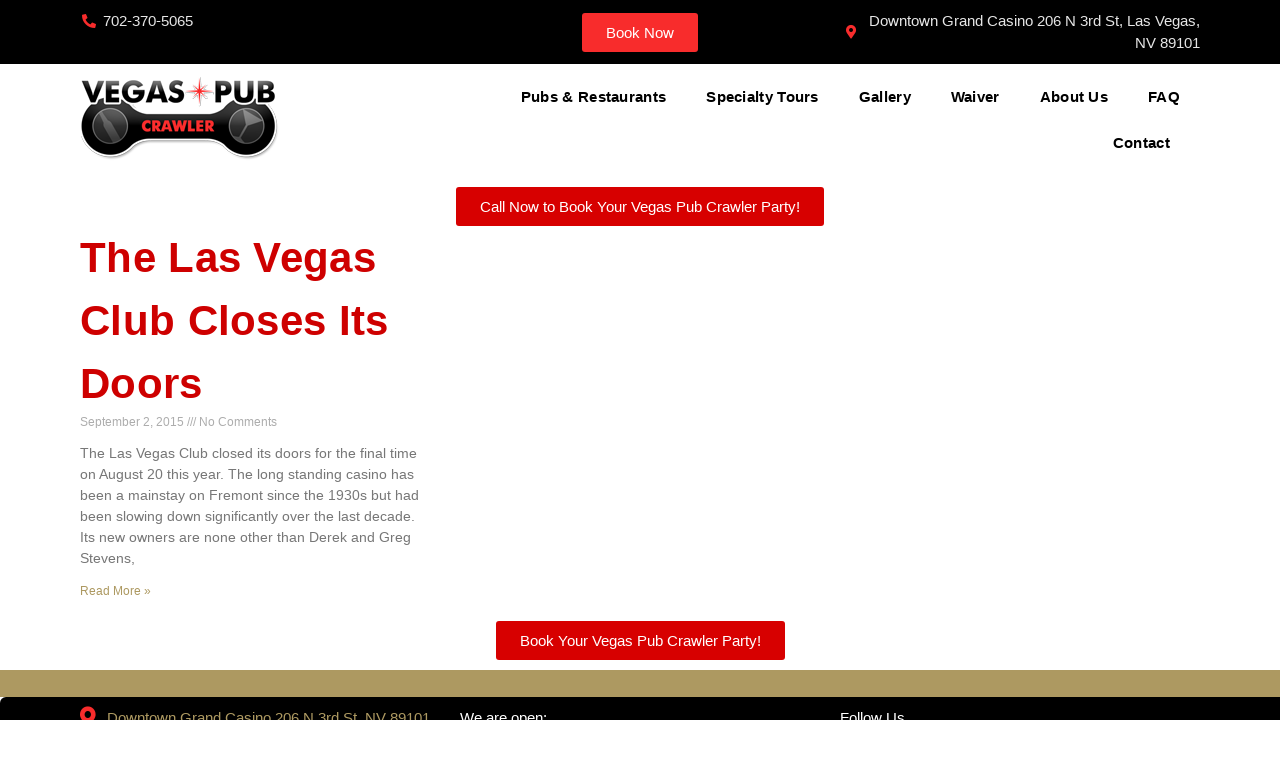

--- FILE ---
content_type: text/html; charset=UTF-8
request_url: https://vegaspubcrawler.com/tag/martinis/
body_size: 85994
content:
<!DOCTYPE html>
<html lang="en-US">
<head>
	<meta charset="UTF-8">
	<meta name="viewport" content="width=device-width,initial-scale=1,maximum-scale=1,user-scalable=no">
	<meta name='robots' content='noindex, follow' />
	<style>img:is([sizes="auto" i], [sizes^="auto," i]) { contain-intrinsic-size: 3000px 1500px }</style>
	
<!-- Google Tag Manager for WordPress by gtm4wp.com -->
<script data-cfasync="false" data-pagespeed-no-defer>
	var gtm4wp_datalayer_name = "dataLayer";
	var dataLayer = dataLayer || [];
</script>
<!-- End Google Tag Manager for WordPress by gtm4wp.com -->
	<!-- This site is optimized with the Yoast SEO plugin v25.4 - https://yoast.com/wordpress/plugins/seo/ -->
	<title>martinis Archives | Vegas Pub Crawler</title><link rel="stylesheet" href="https://vegaspubcrawler.com/wp-content/cache/min/1/99db2a6b7685223ff99c9e8f7c34df7b.css" media="all" data-minify="1" />
	<meta property="og:locale" content="en_US" />
	<meta property="og:type" content="article" />
	<meta property="og:title" content="martinis Archives | Vegas Pub Crawler" />
	<meta property="og:url" content="https://vegaspubcrawler.com/tag/martinis/" />
	<meta property="og:site_name" content="Vegas Pub Crawler" />
	<meta name="twitter:card" content="summary_large_image" />
	<script type="application/ld+json" class="yoast-schema-graph">{"@context":"https://schema.org","@graph":[{"@type":"CollectionPage","@id":"https://vegaspubcrawler.com/tag/martinis/","url":"https://vegaspubcrawler.com/tag/martinis/","name":"martinis Archives | Vegas Pub Crawler","isPartOf":{"@id":"https://www.vegaspubcrawler.com/#website"},"breadcrumb":{"@id":"https://vegaspubcrawler.com/tag/martinis/#breadcrumb"},"inLanguage":"en-US"},{"@type":"BreadcrumbList","@id":"https://vegaspubcrawler.com/tag/martinis/#breadcrumb","itemListElement":[{"@type":"ListItem","position":1,"name":"Home","item":"https://www.vegaspubcrawler.com/"},{"@type":"ListItem","position":2,"name":"martinis"}]},{"@type":"WebSite","@id":"https://www.vegaspubcrawler.com/#website","url":"https://www.vegaspubcrawler.com/","name":"Vegas Pub Crawler","description":"The Ultimate Downtown Las Vegas Pub Crawl!","publisher":{"@id":"https://www.vegaspubcrawler.com/#organization"},"potentialAction":[{"@type":"SearchAction","target":{"@type":"EntryPoint","urlTemplate":"https://www.vegaspubcrawler.com/?s={search_term_string}"},"query-input":{"@type":"PropertyValueSpecification","valueRequired":true,"valueName":"search_term_string"}}],"inLanguage":"en-US"},{"@type":"Organization","@id":"https://www.vegaspubcrawler.com/#organization","name":"Vegas Pub Crawler","url":"https://www.vegaspubcrawler.com/","logo":{"@type":"ImageObject","inLanguage":"en-US","@id":"https://www.vegaspubcrawler.com/#/schema/logo/image/","url":"https://vegaspubcrawler.com/wp-content/uploads/2016/07/small-200-glossy-trans.png","contentUrl":"https://vegaspubcrawler.com/wp-content/uploads/2016/07/small-200-glossy-trans.png","width":200,"height":88,"caption":"Vegas Pub Crawler"},"image":{"@id":"https://www.vegaspubcrawler.com/#/schema/logo/image/"},"sameAs":["https://www.facebook.com/VegasPubCrawler"]}]}</script>
	<!-- / Yoast SEO plugin. -->


<link rel='dns-prefetch' href='//bookeo.com' />
<link href='https://fonts.gstatic.com' crossorigin rel='preconnect' />
<link rel="alternate" type="application/rss+xml" title="Vegas Pub Crawler &raquo; Feed" href="https://vegaspubcrawler.com/feed/" />
<link rel="alternate" type="application/rss+xml" title="Vegas Pub Crawler &raquo; Comments Feed" href="https://vegaspubcrawler.com/comments/feed/" />
<link rel="alternate" type="application/rss+xml" title="Vegas Pub Crawler &raquo; martinis Tag Feed" href="https://vegaspubcrawler.com/tag/martinis/feed/" />
			<style>
			#wp-admin-bar-layers-edit-layout .ab-icon:before{
				font-family: "layers-interface" !important;
				content: "\e62f" !important;
				font-size: 16px !important;
			}
			</style>
		<link rel='stylesheet' id='twb-open-sans-css' href='https://fonts.googleapis.com/css?family=Open+Sans%3A300%2C400%2C500%2C600%2C700%2C800&#038;display=swap&#038;ver=6.8.3' type='text/css' media='all' />

<style id='wp-emoji-styles-inline-css' type='text/css'>

	img.wp-smiley, img.emoji {
		display: inline !important;
		border: none !important;
		box-shadow: none !important;
		height: 1em !important;
		width: 1em !important;
		margin: 0 0.07em !important;
		vertical-align: -0.1em !important;
		background: none !important;
		padding: 0 !important;
	}
</style>
<style id='wp-block-library-inline-css' type='text/css'>
:root{--wp-admin-theme-color:#007cba;--wp-admin-theme-color--rgb:0,124,186;--wp-admin-theme-color-darker-10:#006ba1;--wp-admin-theme-color-darker-10--rgb:0,107,161;--wp-admin-theme-color-darker-20:#005a87;--wp-admin-theme-color-darker-20--rgb:0,90,135;--wp-admin-border-width-focus:2px;--wp-block-synced-color:#7a00df;--wp-block-synced-color--rgb:122,0,223;--wp-bound-block-color:var(--wp-block-synced-color)}@media (min-resolution:192dpi){:root{--wp-admin-border-width-focus:1.5px}}.wp-element-button{cursor:pointer}:root{--wp--preset--font-size--normal:16px;--wp--preset--font-size--huge:42px}:root .has-very-light-gray-background-color{background-color:#eee}:root .has-very-dark-gray-background-color{background-color:#313131}:root .has-very-light-gray-color{color:#eee}:root .has-very-dark-gray-color{color:#313131}:root .has-vivid-green-cyan-to-vivid-cyan-blue-gradient-background{background:linear-gradient(135deg,#00d084,#0693e3)}:root .has-purple-crush-gradient-background{background:linear-gradient(135deg,#34e2e4,#4721fb 50%,#ab1dfe)}:root .has-hazy-dawn-gradient-background{background:linear-gradient(135deg,#faaca8,#dad0ec)}:root .has-subdued-olive-gradient-background{background:linear-gradient(135deg,#fafae1,#67a671)}:root .has-atomic-cream-gradient-background{background:linear-gradient(135deg,#fdd79a,#004a59)}:root .has-nightshade-gradient-background{background:linear-gradient(135deg,#330968,#31cdcf)}:root .has-midnight-gradient-background{background:linear-gradient(135deg,#020381,#2874fc)}.has-regular-font-size{font-size:1em}.has-larger-font-size{font-size:2.625em}.has-normal-font-size{font-size:var(--wp--preset--font-size--normal)}.has-huge-font-size{font-size:var(--wp--preset--font-size--huge)}.has-text-align-center{text-align:center}.has-text-align-left{text-align:left}.has-text-align-right{text-align:right}#end-resizable-editor-section{display:none}.aligncenter{clear:both}.items-justified-left{justify-content:flex-start}.items-justified-center{justify-content:center}.items-justified-right{justify-content:flex-end}.items-justified-space-between{justify-content:space-between}.screen-reader-text{border:0;clip-path:inset(50%);height:1px;margin:-1px;overflow:hidden;padding:0;position:absolute;width:1px;word-wrap:normal!important}.screen-reader-text:focus{background-color:#ddd;clip-path:none;color:#444;display:block;font-size:1em;height:auto;left:5px;line-height:normal;padding:15px 23px 14px;text-decoration:none;top:5px;width:auto;z-index:100000}html :where(.has-border-color){border-style:solid}html :where([style*=border-top-color]){border-top-style:solid}html :where([style*=border-right-color]){border-right-style:solid}html :where([style*=border-bottom-color]){border-bottom-style:solid}html :where([style*=border-left-color]){border-left-style:solid}html :where([style*=border-width]){border-style:solid}html :where([style*=border-top-width]){border-top-style:solid}html :where([style*=border-right-width]){border-right-style:solid}html :where([style*=border-bottom-width]){border-bottom-style:solid}html :where([style*=border-left-width]){border-left-style:solid}html :where(img[class*=wp-image-]){height:auto;max-width:100%}:where(figure){margin:0 0 1em}html :where(.is-position-sticky){--wp-admin--admin-bar--position-offset:var(--wp-admin--admin-bar--height,0px)}@media screen and (max-width:600px){html :where(.is-position-sticky){--wp-admin--admin-bar--position-offset:0px}}
</style>
<style id='classic-theme-styles-inline-css' type='text/css'>
/*! This file is auto-generated */
.wp-block-button__link{color:#fff;background-color:#32373c;border-radius:9999px;box-shadow:none;text-decoration:none;padding:calc(.667em + 2px) calc(1.333em + 2px);font-size:1.125em}.wp-block-file__button{background:#32373c;color:#fff;text-decoration:none}
</style>

























<style id='akismet-widget-style-inline-css' type='text/css'>

			.a-stats {
				--akismet-color-mid-green: #357b49;
				--akismet-color-white: #fff;
				--akismet-color-light-grey: #f6f7f7;

				max-width: 350px;
				width: auto;
			}

			.a-stats * {
				all: unset;
				box-sizing: border-box;
			}

			.a-stats strong {
				font-weight: 600;
			}

			.a-stats a.a-stats__link,
			.a-stats a.a-stats__link:visited,
			.a-stats a.a-stats__link:active {
				background: var(--akismet-color-mid-green);
				border: none;
				box-shadow: none;
				border-radius: 8px;
				color: var(--akismet-color-white);
				cursor: pointer;
				display: block;
				font-family: -apple-system, BlinkMacSystemFont, 'Segoe UI', 'Roboto', 'Oxygen-Sans', 'Ubuntu', 'Cantarell', 'Helvetica Neue', sans-serif;
				font-weight: 500;
				padding: 12px;
				text-align: center;
				text-decoration: none;
				transition: all 0.2s ease;
			}

			/* Extra specificity to deal with TwentyTwentyOne focus style */
			.widget .a-stats a.a-stats__link:focus {
				background: var(--akismet-color-mid-green);
				color: var(--akismet-color-white);
				text-decoration: none;
			}

			.a-stats a.a-stats__link:hover {
				filter: brightness(110%);
				box-shadow: 0 4px 12px rgba(0, 0, 0, 0.06), 0 0 2px rgba(0, 0, 0, 0.16);
			}

			.a-stats .count {
				color: var(--akismet-color-white);
				display: block;
				font-size: 1.5em;
				line-height: 1.4;
				padding: 0 13px;
				white-space: nowrap;
			}
		
</style>







<script type="text/javascript" src="https://vegaspubcrawler.com/wp-includes/js/jquery/jquery.min.js?ver=3.7.1" id="jquery-core-js"></script>
<script type="text/javascript" src="https://vegaspubcrawler.com/wp-includes/js/jquery/jquery-migrate.min.js?ver=3.4.1" id="jquery-migrate-js"></script>
<script data-minify="1" type="text/javascript" src="https://vegaspubcrawler.com/wp-content/cache/min/1/wp-content/plugins/wd-instagram-feed/booster/assets/js/circle-progress-42480ae2893ad8c2b0e7bf13bbd579ad.js" id="twb-circle-js"></script>
<script type="text/javascript" id="twb-global-js-extra">
/* <![CDATA[ */
var twb = {"nonce":"e8989e607e","ajax_url":"https:\/\/vegaspubcrawler.com\/wp-admin\/admin-ajax.php","plugin_url":"https:\/\/vegaspubcrawler.com\/wp-content\/plugins\/wd-instagram-feed\/booster","href":"https:\/\/vegaspubcrawler.com\/wp-admin\/admin.php?page=twb_instagram-feed"};
var twb = {"nonce":"e8989e607e","ajax_url":"https:\/\/vegaspubcrawler.com\/wp-admin\/admin-ajax.php","plugin_url":"https:\/\/vegaspubcrawler.com\/wp-content\/plugins\/wd-instagram-feed\/booster","href":"https:\/\/vegaspubcrawler.com\/wp-admin\/admin.php?page=twb_instagram-feed"};
/* ]]> */
</script>
<script data-minify="1" type="text/javascript" src="https://vegaspubcrawler.com/wp-content/cache/min/1/wp-content/plugins/wd-instagram-feed/booster/assets/js/global-f9e3fa2ae218ea363004e6378f9cbd6b.js" id="twb-global-js"></script>
<script data-minify="1" type="text/javascript" src="https://vegaspubcrawler.com/wp-content/cache/min/1/wp-content/themes/layers-elementor/assets/js/plugins-01cf294450d5b9f526a25a60d6cc2b09.js" id="layers-plugins-js"></script>
<script type="text/javascript" id="layers-framework-js-extra">
/* <![CDATA[ */
var layers_script_settings = {"header_sticky_breakpoint":"270"};
/* ]]> */
</script>
<script data-minify="1" type="text/javascript" src="https://vegaspubcrawler.com/wp-content/cache/min/1/wp-content/themes/layers-elementor/assets/js/layers.framework-1d617542e46dee008a79eed246c09b3f.js" id="layers-framework-js"></script>
<script data-minify="1" type="text/javascript" src="https://vegaspubcrawler.com/wp-content/cache/min/1/wp-content/themes/layers-elementor/assets/js/layers-pro-6223fa6536835ca4352e3a2df9a5296c.js" id="layers-pro-js"></script>
<link rel="https://api.w.org/" href="https://vegaspubcrawler.com/wp-json/" /><link rel="alternate" title="JSON" type="application/json" href="https://vegaspubcrawler.com/wp-json/wp/v2/tags/70" /><link rel="EditURI" type="application/rsd+xml" title="RSD" href="https://vegaspubcrawler.com/xmlrpc.php?rsd" />
<meta name="generator" content="WordPress 6.8.3" />

		<!-- GA Google Analytics @ https://m0n.co/ga -->
		<script data-rocketlazyloadscript='[data-uri]' ></script>

	
<!-- Google Tag Manager for WordPress by gtm4wp.com -->
<!-- GTM Container placement set to automatic -->
<script data-cfasync="false" data-pagespeed-no-defer>
	var dataLayer_content = {"pagePostType":"post","pagePostType2":"tag-post"};
	dataLayer.push( dataLayer_content );
</script>
<script data-rocketlazyloadscript='[data-uri]' data-cfasync="false" data-pagespeed-no-defer></script>
<!-- End Google Tag Manager for WordPress by gtm4wp.com -->
<link rel="preload" as="font" href="https://vegaspubcrawler.com/wp-content/themes/bridge/css/font-awesome/fonts/fontawesome-webfont.woff2" crossorigin>
<link rel="preload" as="font" href="https://vegaspubcrawler.com/wp-content/themes/bridge/css/font-awesome/fonts/fontawesome-webfont.svg" crossorigin>
<link rel="preload" as="font" href="https://vegaspubcrawler.com/wp-content/themes/bridge/css/font-awesome/fonts/fontawesome-webfont.ttf" crossorigin>
<link rel="preload" as="font" href="https://vegaspubcrawler.com/wp-content/themes/bridge/css/font-awesome/fonts/fontawesome-webfont.woff" crossorigin>
<link rel="preload" as="font" href="https://vegaspubcrawler.com/wp-content/themes/bridge/css/font-awesome/fonts/FontAwesome.otf" crossorigin>
<link rel="preload" as="font" href="https://vegaspubcrawler.com/wp-content/themes/bridge/css/font-awesome/fonts/fontawesome-webfont.woff2?v=4.5.0" crossorigin><style type="text/css" id="layers-inline-styles-header">

 .header-site.invert .nav-horizontal > ul > li > a, .header-site .nav-horizontal > ul > li > a, .header-search a { border-radius: 4px;} 

 input[type="button"], input[type="submit"], button, .button, .form-submit input[type="submit"] { border-width: 0px;border-radius: 4px;} 

 .invert input[type="button"], .invert input[type="submit"], .invert button, .invert .button, .invert .form-submit input[type="submit"] { border-width: 0px;border-radius: 0px;} 

 .header-site, .header-site.header-sticky { background-color: #F3F3F3;} 

.footer-site {background-color: #F3F3F3;}

.type-post header.section-title .heading,.type-post header.section-title .heading a,.type-page header.section-title .heading,.type-page header.section-title .heading a,.heading.comment-title,.heading.comment-title a,.comment-reply-title,.comment-reply-title a {color: #000000;}

.type-post header.section-title .heading a:hover,.type-page header.section-title .heading a:hover,.heading.comment-title a:hover,.comment-reply-title .heading a:hover {color: #4d4d4d;}

.sidebar .well {background-color: #FFFFFF;}</style>			<meta property="og:title" content="martinis Archives | Vegas Pub Crawler" />
			<meta property="og:description" content="The Ultimate Downtown Las Vegas Pub Crawl!" />
			<meta property="og:type" content="website" />
			<meta property="og:url" content="" />
					<meta property="fb:app_id" content="0" /><meta name="generator" content="Elementor 3.30.0; features: additional_custom_breakpoints; settings: css_print_method-external, google_font-enabled, font_display-auto">
			<style>
				.e-con.e-parent:nth-of-type(n+4):not(.e-lazyloaded):not(.e-no-lazyload),
				.e-con.e-parent:nth-of-type(n+4):not(.e-lazyloaded):not(.e-no-lazyload) * {
					background-image: none !important;
				}
				@media screen and (max-height: 1024px) {
					.e-con.e-parent:nth-of-type(n+3):not(.e-lazyloaded):not(.e-no-lazyload),
					.e-con.e-parent:nth-of-type(n+3):not(.e-lazyloaded):not(.e-no-lazyload) * {
						background-image: none !important;
					}
				}
				@media screen and (max-height: 640px) {
					.e-con.e-parent:nth-of-type(n+2):not(.e-lazyloaded):not(.e-no-lazyload),
					.e-con.e-parent:nth-of-type(n+2):not(.e-lazyloaded):not(.e-no-lazyload) * {
						background-image: none !important;
					}
				}
			</style>
					<style type="text/css" id="wp-custom-css">
			.section-title {
display: none;
}		</style>
		<noscript><style id="rocket-lazyload-nojs-css">.rll-youtube-player, [data-lazy-src]{display:none !important;}</style></noscript></head>
<body class="archive tag tag-martinis tag-70 wp-custom-logo wp-theme-layers-elementor bridge-core-2.9.3 qodef-qi--no-touch qi-addons-for-elementor-1.9.2 body-header-logo-left layers-post-page right-sidebar layers-pro-active layers-animate opacity-0 elementor-page-17352 elementor-default elementor-kit-17313">
	<div class="wrapper invert off-canvas-right" id="off-canvas-right">
    <a class="close-canvas" data-toggle="#off-canvas-right" data-toggle-class="open">
        <i class="l-close"></i>
        Close    </a>

    <div class="content nav-mobile clearfix">
        <nav class="nav nav-vertical"><ul id="menu-left_menu" class="menu"><li id="menu-item-15449" class="menu-item menu-item-type-post_type menu-item-object-page menu-item-15449"><a href="https://vegaspubcrawler.com/pubs-restaurants/">Pubs &#038; Restaurants</a></li>
<li id="menu-item-15450" class="menu-item menu-item-type-post_type menu-item-object-page menu-item-15450"><a href="https://vegaspubcrawler.com/specialty-tours/">Specialty Tours</a></li>
<li id="menu-item-15469" class="menu-item menu-item-type-post_type menu-item-object-page menu-item-15469"><a href="https://vegaspubcrawler.com/gallery/">Gallery</a></li>
<li id="menu-item-15478" class="menu-item menu-item-type-post_type menu-item-object-page menu-item-15478"><a href="https://vegaspubcrawler.com/waiver/">Waiver</a></li>
<li id="menu-item-16507" class="menu-item menu-item-type-post_type menu-item-object-page menu-item-16507"><a href="https://vegaspubcrawler.com/about-us/">About Us</a></li>
<li id="menu-item-15480" class="menu-item menu-item-type-post_type menu-item-object-page menu-item-15480"><a href="https://vegaspubcrawler.com/faq/">FAQ</a></li>
<li id="menu-item-15479" class="menu-item menu-item-type-post_type menu-item-object-page menu-item-has-children menu-item-15479"><a href="https://vegaspubcrawler.com/contact/">Contact</a>
<ul class="sub-menu">
	<li id="menu-item-18303" class="menu-item menu-item-type-post_type menu-item-object-page current_page_parent menu-item-18303"><a href="https://vegaspubcrawler.com/blog/">Blog</a></li>
</ul>
</li>
</ul></nav>    </div>
    
		<aside id="recent-posts-9" class="content widget widget_recent_entries">
		<h5 class="section-nav-title">Recent Posts</h5>
		<ul>
											<li>
					<a href="https://vegaspubcrawler.com/ulitmate-destination-for-your-bachelorette-party/">Ulitmate Destination For Your Bachelorette Party</a>
									</li>
											<li>
					<a href="https://vegaspubcrawler.com/exploring-downtown-las-vegas-lesser-known-bars-and-pubs/">Exploring Downtown Las Vegas&#8217; Lesser-Known Bars and Pubs</a>
									</li>
											<li>
					<a href="https://vegaspubcrawler.com/the-best-bachelorette-party-in-las-vegas/">The Best Bachelorette Party in Las Vegas</a>
									</li>
											<li>
					<a href="https://vegaspubcrawler.com/atomic-liquors-las-vegas-first-bar/">Atomic Liquors Las Vegas’ First Bar</a>
									</li>
											<li>
					<a href="https://vegaspubcrawler.com/5-best-bars-in-downtown-las-vegas/">Top 5 Best Bars in Downtown Las Vegas</a>
									</li>
					</ul>

		</aside><aside id="categories-8" class="content widget widget_categories"><h5 class="section-nav-title">Categories</h5>
			<ul>
					<li class="cat-item cat-item-2"><a href="https://vegaspubcrawler.com/category/art/">Art</a>
</li>
	<li class="cat-item cat-item-620"><a href="https://vegaspubcrawler.com/category/bachelor-party/">bachelor party</a>
</li>
	<li class="cat-item cat-item-621"><a href="https://vegaspubcrawler.com/category/bachelorette-party/">bachelorette party</a>
</li>
	<li class="cat-item cat-item-622"><a href="https://vegaspubcrawler.com/category/bars/">Bars</a>
</li>
	<li class="cat-item cat-item-77"><a href="https://vegaspubcrawler.com/category/beer-of-the-week/">Beer of the Week</a>
</li>
	<li class="cat-item cat-item-3"><a href="https://vegaspubcrawler.com/category/business/">Business</a>
</li>
	<li class="cat-item cat-item-4"><a href="https://vegaspubcrawler.com/category/design/">Design</a>
</li>
	<li class="cat-item cat-item-613"><a href="https://vegaspubcrawler.com/category/downtown-las-vegas/">Downtown Las Vegas</a>
</li>
	<li class="cat-item cat-item-611"><a href="https://vegaspubcrawler.com/category/drinks/">Drinks</a>
</li>
	<li class="cat-item cat-item-623"><a href="https://vegaspubcrawler.com/category/las-vegas/">Las Vegas</a>
</li>
	<li class="cat-item cat-item-5"><a href="https://vegaspubcrawler.com/category/music/">Music</a>
</li>
	<li class="cat-item cat-item-78"><a href="https://vegaspubcrawler.com/category/news/">News</a>
</li>
	<li class="cat-item cat-item-6"><a href="https://vegaspubcrawler.com/category/photography/">Photography</a>
</li>
	<li class="cat-item cat-item-612"><a href="https://vegaspubcrawler.com/category/pub-crawl-tips/">Pub Crawl Tips</a>
</li>
	<li class="cat-item cat-item-7"><a href="https://vegaspubcrawler.com/category/sport/">Sport</a>
</li>
	<li class="cat-item cat-item-1"><a href="https://vegaspubcrawler.com/category/uncategorized/">Uncategorized</a>
</li>
			</ul>

			</aside><aside id="tag_cloud-8" class="content widget widget_tag_cloud"><h5 class="section-nav-title">Tags</h5><div class="tagcloud"><a href="https://vegaspubcrawler.com/tag/alcohol/" class="tag-cloud-link tag-link-62 tag-link-position-1" style="font-size: 11.065693430657pt;" aria-label="alcohol (3 items)">alcohol</a>
<a href="https://vegaspubcrawler.com/tag/bar-crawl/" class="tag-cloud-link tag-link-90 tag-link-position-2" style="font-size: 11.065693430657pt;" aria-label="bar crawl (3 items)">bar crawl</a>
<a href="https://vegaspubcrawler.com/tag/bar-crawls/" class="tag-cloud-link tag-link-79 tag-link-position-3" style="font-size: 8pt;" aria-label="bar crawls (1 item)">bar crawls</a>
<a href="https://vegaspubcrawler.com/tag/bar-hopping/" class="tag-cloud-link tag-link-63 tag-link-position-4" style="font-size: 9.8394160583942pt;" aria-label="bar hopping (2 items)">bar hopping</a>
<a href="https://vegaspubcrawler.com/tag/bars/" class="tag-cloud-link tag-link-64 tag-link-position-5" style="font-size: 12.087591240876pt;" aria-label="bars (4 items)">bars</a>
<a href="https://vegaspubcrawler.com/tag/beer-garden/" class="tag-cloud-link tag-link-84 tag-link-position-6" style="font-size: 8pt;" aria-label="beer garden (1 item)">beer garden</a>
<a href="https://vegaspubcrawler.com/tag/best-wine-in-downtown-las-vegas/" class="tag-cloud-link tag-link-115 tag-link-position-7" style="font-size: 9.8394160583942pt;" aria-label="best wine in downtown las vegas (2 items)">best wine in downtown las vegas</a>
<a href="https://vegaspubcrawler.com/tag/book/" class="tag-cloud-link tag-link-586 tag-link-position-8" style="font-size: 12.087591240876pt;" aria-label="book (4 items)">book</a>
<a href="https://vegaspubcrawler.com/tag/booze-news/" class="tag-cloud-link tag-link-167 tag-link-position-9" style="font-size: 11.065693430657pt;" aria-label="booze news (3 items)">booze news</a>
<a href="https://vegaspubcrawler.com/tag/chicago/" class="tag-cloud-link tag-link-80 tag-link-position-10" style="font-size: 8pt;" aria-label="chicago (1 item)">chicago</a>
<a href="https://vegaspubcrawler.com/tag/cocktails/" class="tag-cloud-link tag-link-65 tag-link-position-11" style="font-size: 9.8394160583942pt;" aria-label="cocktails (2 items)">cocktails</a>
<a href="https://vegaspubcrawler.com/tag/cold-weather/" class="tag-cloud-link tag-link-91 tag-link-position-12" style="font-size: 8pt;" aria-label="cold weather (1 item)">cold weather</a>
<a href="https://vegaspubcrawler.com/tag/downtown/" class="tag-cloud-link tag-link-85 tag-link-position-13" style="font-size: 9.8394160583942pt;" aria-label="downtown (2 items)">downtown</a>
<a href="https://vegaspubcrawler.com/tag/downtown-las/" class="tag-cloud-link tag-link-102 tag-link-position-14" style="font-size: 8pt;" aria-label="downtown las (1 item)">downtown las</a>
<a href="https://vegaspubcrawler.com/tag/downtown-las-vegas/" class="tag-cloud-link tag-link-93 tag-link-position-15" style="font-size: 17.810218978102pt;" aria-label="downtown las vegas (17 items)">downtown las vegas</a>
<a href="https://vegaspubcrawler.com/tag/downtown-las-vegas-bar/" class="tag-cloud-link tag-link-148 tag-link-position-16" style="font-size: 9.8394160583942pt;" aria-label="downtown las vegas bar (2 items)">downtown las vegas bar</a>
<a href="https://vegaspubcrawler.com/tag/drinking/" class="tag-cloud-link tag-link-100 tag-link-position-17" style="font-size: 8pt;" aria-label="drinking (1 item)">drinking</a>
<a href="https://vegaspubcrawler.com/tag/drinks/" class="tag-cloud-link tag-link-66 tag-link-position-18" style="font-size: 11.065693430657pt;" aria-label="drinks (3 items)">drinks</a>
<a href="https://vegaspubcrawler.com/tag/dtlv/" class="tag-cloud-link tag-link-86 tag-link-position-19" style="font-size: 22pt;" aria-label="dtlv (46 items)">dtlv</a>
<a href="https://vegaspubcrawler.com/tag/dtlv-street-art/" class="tag-cloud-link tag-link-131 tag-link-position-20" style="font-size: 9.8394160583942pt;" aria-label="dtlv street art (2 items)">dtlv street art</a>
<a href="https://vegaspubcrawler.com/tag/entertainment/" class="tag-cloud-link tag-link-72 tag-link-position-21" style="font-size: 8pt;" aria-label="entertainment (1 item)">entertainment</a>
<a href="https://vegaspubcrawler.com/tag/famous-dtlv-murals/" class="tag-cloud-link tag-link-110 tag-link-position-22" style="font-size: 9.8394160583942pt;" aria-label="famous dtlv murals (2 items)">famous dtlv murals</a>
<a href="https://vegaspubcrawler.com/tag/football/" class="tag-cloud-link tag-link-99 tag-link-position-23" style="font-size: 8pt;" aria-label="football (1 item)">football</a>
<a href="https://vegaspubcrawler.com/tag/gin/" class="tag-cloud-link tag-link-73 tag-link-position-24" style="font-size: 8pt;" aria-label="gin (1 item)">gin</a>
<a href="https://vegaspubcrawler.com/tag/hospitality/" class="tag-cloud-link tag-link-67 tag-link-position-25" style="font-size: 8pt;" aria-label="hospitality (1 item)">hospitality</a>
<a href="https://vegaspubcrawler.com/tag/las-vegas/" class="tag-cloud-link tag-link-68 tag-link-position-26" style="font-size: 15.153284671533pt;" aria-label="las vegas (9 items)">las vegas</a>
<a href="https://vegaspubcrawler.com/tag/las-vegas-activities/" class="tag-cloud-link tag-link-142 tag-link-position-27" style="font-size: 11.065693430657pt;" aria-label="las vegas activities (3 items)">las vegas activities</a>
<a href="https://vegaspubcrawler.com/tag/las-vegas-bars/" class="tag-cloud-link tag-link-157 tag-link-position-28" style="font-size: 14.131386861314pt;" aria-label="las vegas bars (7 items)">las vegas bars</a>
<a href="https://vegaspubcrawler.com/tag/life-is-beautiful/" class="tag-cloud-link tag-link-123 tag-link-position-29" style="font-size: 11.065693430657pt;" aria-label="life is beautiful (3 items)">life is beautiful</a>
<a href="https://vegaspubcrawler.com/tag/liquor/" class="tag-cloud-link tag-link-69 tag-link-position-30" style="font-size: 9.8394160583942pt;" aria-label="liquor (2 items)">liquor</a>
<a href="https://vegaspubcrawler.com/tag/literature/" class="tag-cloud-link tag-link-101 tag-link-position-31" style="font-size: 8pt;" aria-label="literature (1 item)">literature</a>
<a href="https://vegaspubcrawler.com/tag/martinis/" class="tag-cloud-link tag-link-70 tag-link-position-32" style="font-size: 8pt;" aria-label="martinis (1 item)">martinis</a>
<a href="https://vegaspubcrawler.com/tag/pub-crawl/" class="tag-cloud-link tag-link-81 tag-link-position-33" style="font-size: 12.905109489051pt;" aria-label="pub crawl (5 items)">pub crawl</a>
<a href="https://vegaspubcrawler.com/tag/pubs/" class="tag-cloud-link tag-link-71 tag-link-position-34" style="font-size: 9.8394160583942pt;" aria-label="pubs (2 items)">pubs</a>
<a href="https://vegaspubcrawler.com/tag/reno/" class="tag-cloud-link tag-link-82 tag-link-position-35" style="font-size: 8pt;" aria-label="reno (1 item)">reno</a>
<a href="https://vegaspubcrawler.com/tag/rooftops-pools/" class="tag-cloud-link tag-link-106 tag-link-position-36" style="font-size: 8pt;" aria-label="rooftops pools (1 item)">rooftops pools</a>
<a href="https://vegaspubcrawler.com/tag/rum/" class="tag-cloud-link tag-link-74 tag-link-position-37" style="font-size: 8pt;" aria-label="rum (1 item)">rum</a>
<a href="https://vegaspubcrawler.com/tag/superhero/" class="tag-cloud-link tag-link-83 tag-link-position-38" style="font-size: 8pt;" aria-label="superhero (1 item)">superhero</a>
<a href="https://vegaspubcrawler.com/tag/tequila/" class="tag-cloud-link tag-link-75 tag-link-position-39" style="font-size: 8pt;" aria-label="tequila (1 item)">tequila</a>
<a href="https://vegaspubcrawler.com/tag/vegas-bar/" class="tag-cloud-link tag-link-103 tag-link-position-40" style="font-size: 8pt;" aria-label="vegas bar (1 item)">vegas bar</a>
<a href="https://vegaspubcrawler.com/tag/vegas-drinking/" class="tag-cloud-link tag-link-94 tag-link-position-41" style="font-size: 8pt;" aria-label="vegas drinking (1 item)">vegas drinking</a>
<a href="https://vegaspubcrawler.com/tag/vegas-pub-crawl/" class="tag-cloud-link tag-link-95 tag-link-position-42" style="font-size: 9.8394160583942pt;" aria-label="vegas pub crawl (2 items)">vegas pub crawl</a>
<a href="https://vegaspubcrawler.com/tag/vegas-pub-crawler/" class="tag-cloud-link tag-link-472 tag-link-position-43" style="font-size: 13.620437956204pt;" aria-label="vegas pub crawler (6 items)">vegas pub crawler</a>
<a href="https://vegaspubcrawler.com/tag/vodka/" class="tag-cloud-link tag-link-76 tag-link-position-44" style="font-size: 8pt;" aria-label="vodka (1 item)">vodka</a>
<a href="https://vegaspubcrawler.com/tag/winter-fashion/" class="tag-cloud-link tag-link-92 tag-link-position-45" style="font-size: 8pt;" aria-label="winter fashion (1 item)">winter fashion</a></div>
</aside></div>		<div class="wrapper-site">
				<div data-elementor-type="header" data-elementor-id="17327" class="elementor elementor-17327 elementor-location-header" data-elementor-post-type="elementor_library">
					<section class="elementor-section elementor-top-section elementor-element elementor-element-508c598 elementor-section-boxed elementor-section-height-default elementor-section-height-default" data-id="508c598" data-element_type="section" data-settings="{&quot;background_background&quot;:&quot;classic&quot;}">
						<div class="elementor-container elementor-column-gap-default">
					<div class="elementor-column elementor-col-33 elementor-top-column elementor-element elementor-element-52f9af3" data-id="52f9af3" data-element_type="column">
			<div class="elementor-widget-wrap elementor-element-populated">
						<div class="elementor-element elementor-element-1023e52 elementor-hidden-mobile elementor-icon-list--layout-traditional elementor-list-item-link-full_width elementor-widget elementor-widget-icon-list" data-id="1023e52" data-element_type="widget" data-widget_type="icon-list.default">
				<div class="elementor-widget-container">
							<ul class="elementor-icon-list-items">
							<li class="elementor-icon-list-item">
											<a href="tel:%207023705065">

												<span class="elementor-icon-list-icon">
							<i aria-hidden="true" class="fas fa-phone-alt"></i>						</span>
										<span class="elementor-icon-list-text">702-370-5065</span>
											</a>
									</li>
						</ul>
						</div>
				</div>
				<div class="elementor-element elementor-element-d4ec509 elementor-mobile-align-center elementor-hidden-desktop elementor-hidden-tablet elementor-icon-list--layout-traditional elementor-list-item-link-full_width elementor-widget elementor-widget-icon-list" data-id="d4ec509" data-element_type="widget" data-widget_type="icon-list.default">
				<div class="elementor-widget-container">
							<ul class="elementor-icon-list-items">
							<li class="elementor-icon-list-item">
											<a href="tel:%207023705065">

												<span class="elementor-icon-list-icon">
							<i aria-hidden="true" class="fas fa-phone-alt"></i>						</span>
										<span class="elementor-icon-list-text">702-370-5065</span>
											</a>
									</li>
						</ul>
						</div>
				</div>
					</div>
		</div>
				<div class="elementor-column elementor-col-33 elementor-top-column elementor-element elementor-element-a8c2f75" data-id="a8c2f75" data-element_type="column">
			<div class="elementor-widget-wrap elementor-element-populated">
						<div class="elementor-element elementor-element-5cc47de elementor-align-center elementor-widget elementor-widget-button" data-id="5cc47de" data-element_type="widget" data-widget_type="button.default">
				<div class="elementor-widget-container">
									<div class="elementor-button-wrapper">
					<a class="elementor-button elementor-button-link elementor-size-sm" href="https://www.vegaspubcrawler.com/book/">
						<span class="elementor-button-content-wrapper">
									<span class="elementor-button-text">Book Now</span>
					</span>
					</a>
				</div>
								</div>
				</div>
					</div>
		</div>
				<div class="elementor-column elementor-col-33 elementor-top-column elementor-element elementor-element-2757c1b" data-id="2757c1b" data-element_type="column">
			<div class="elementor-widget-wrap elementor-element-populated">
						<div class="elementor-element elementor-element-861193d elementor-align-right elementor-hidden-mobile elementor-icon-list--layout-traditional elementor-list-item-link-full_width elementor-widget elementor-widget-icon-list" data-id="861193d" data-element_type="widget" data-widget_type="icon-list.default">
				<div class="elementor-widget-container">
							<ul class="elementor-icon-list-items">
							<li class="elementor-icon-list-item">
											<a href="https://goo.gl/maps/rWA9bNXJrWPpoFjt6">

												<span class="elementor-icon-list-icon">
							<i aria-hidden="true" class="fas fa-map-marker-alt"></i>						</span>
										<span class="elementor-icon-list-text"> Downtown Grand Casino 206 N 3rd St, Las Vegas, NV 89101</span>
											</a>
									</li>
						</ul>
						</div>
				</div>
				<div class="elementor-element elementor-element-cc5a493 elementor-align-right elementor-mobile-align-center elementor-hidden-desktop elementor-hidden-tablet elementor-icon-list--layout-traditional elementor-list-item-link-full_width elementor-widget elementor-widget-icon-list" data-id="cc5a493" data-element_type="widget" data-widget_type="icon-list.default">
				<div class="elementor-widget-container">
							<ul class="elementor-icon-list-items">
							<li class="elementor-icon-list-item">
											<a href="https://goo.gl/maps/vRBrcf5yJDYDyVKQ7">

												<span class="elementor-icon-list-icon">
							<i aria-hidden="true" class="fas fa-map-marker-alt"></i>						</span>
										<span class="elementor-icon-list-text"> Downtown Grand Casino 206 N 3rd St, Las Vegas, NV 89101</span>
											</a>
									</li>
						</ul>
						</div>
				</div>
					</div>
		</div>
					</div>
		</section>
				<section class="elementor-section elementor-top-section elementor-element elementor-element-45e141f elementor-section-boxed elementor-section-height-default elementor-section-height-default" data-id="45e141f" data-element_type="section" data-settings="{&quot;background_background&quot;:&quot;classic&quot;}">
							<div class="elementor-background-overlay"></div>
							<div class="elementor-container elementor-column-gap-default">
					<div class="elementor-column elementor-col-50 elementor-top-column elementor-element elementor-element-4cc0bfc" data-id="4cc0bfc" data-element_type="column">
			<div class="elementor-widget-wrap elementor-element-populated">
						<div class="elementor-element elementor-element-8addc9f elementor-widget elementor-widget-theme-site-logo elementor-widget-image" data-id="8addc9f" data-element_type="widget" data-widget_type="theme-site-logo.default">
				<div class="elementor-widget-container">
											<a href="https://vegaspubcrawler.com">
			<img width="200" height="88" src="data:image/svg+xml,%3Csvg%20xmlns='http://www.w3.org/2000/svg'%20viewBox='0%200%20200%2088'%3E%3C/svg%3E" class="attachment-full size-full wp-image-15444" alt="vegas pub crawler las vegas logo" data-lazy-src="https://vegaspubcrawler.com/wp-content/uploads/2016/07/small-200-glossy-trans.png" /><noscript><img width="200" height="88" src="https://vegaspubcrawler.com/wp-content/uploads/2016/07/small-200-glossy-trans.png" class="attachment-full size-full wp-image-15444" alt="vegas pub crawler las vegas logo" /></noscript>				</a>
											</div>
				</div>
					</div>
		</div>
				<div class="elementor-column elementor-col-50 elementor-top-column elementor-element elementor-element-1654943" data-id="1654943" data-element_type="column">
			<div class="elementor-widget-wrap elementor-element-populated">
						<div class="elementor-element elementor-element-bc0523d elementor-nav-menu__align-end elementor-nav-menu--dropdown-tablet elementor-nav-menu__text-align-aside elementor-nav-menu--toggle elementor-nav-menu--burger elementor-widget elementor-widget-nav-menu" data-id="bc0523d" data-element_type="widget" data-settings="{&quot;submenu_icon&quot;:{&quot;value&quot;:&quot;&lt;i class=\&quot;\&quot;&gt;&lt;\/i&gt;&quot;,&quot;library&quot;:&quot;&quot;},&quot;layout&quot;:&quot;horizontal&quot;,&quot;toggle&quot;:&quot;burger&quot;}" data-widget_type="nav-menu.default">
				<div class="elementor-widget-container">
								<nav aria-label="Menu" class="elementor-nav-menu--main elementor-nav-menu__container elementor-nav-menu--layout-horizontal e--pointer-underline e--animation-fade">
				<ul id="menu-1-bc0523d" class="elementor-nav-menu"><li class="menu-item menu-item-type-post_type menu-item-object-page menu-item-15449"><a href="https://vegaspubcrawler.com/pubs-restaurants/" class="elementor-item">Pubs &#038; Restaurants</a></li>
<li class="menu-item menu-item-type-post_type menu-item-object-page menu-item-15450"><a href="https://vegaspubcrawler.com/specialty-tours/" class="elementor-item">Specialty Tours</a></li>
<li class="menu-item menu-item-type-post_type menu-item-object-page menu-item-15469"><a href="https://vegaspubcrawler.com/gallery/" class="elementor-item">Gallery</a></li>
<li class="menu-item menu-item-type-post_type menu-item-object-page menu-item-15478"><a href="https://vegaspubcrawler.com/waiver/" class="elementor-item">Waiver</a></li>
<li class="menu-item menu-item-type-post_type menu-item-object-page menu-item-16507"><a href="https://vegaspubcrawler.com/about-us/" class="elementor-item">About Us</a></li>
<li class="menu-item menu-item-type-post_type menu-item-object-page menu-item-15480"><a href="https://vegaspubcrawler.com/faq/" class="elementor-item">FAQ</a></li>
<li class="menu-item menu-item-type-post_type menu-item-object-page menu-item-has-children menu-item-15479"><a href="https://vegaspubcrawler.com/contact/" class="elementor-item">Contact</a>
<ul class="sub-menu elementor-nav-menu--dropdown">
	<li class="menu-item menu-item-type-post_type menu-item-object-page current_page_parent menu-item-18303"><a href="https://vegaspubcrawler.com/blog/" class="elementor-sub-item">Blog</a></li>
</ul>
</li>
</ul>			</nav>
					<div class="elementor-menu-toggle" role="button" tabindex="0" aria-label="Menu Toggle" aria-expanded="false">
			<i aria-hidden="true" role="presentation" class="elementor-menu-toggle__icon--open eicon-menu-bar"></i><i aria-hidden="true" role="presentation" class="elementor-menu-toggle__icon--close eicon-close"></i>		</div>
					<nav class="elementor-nav-menu--dropdown elementor-nav-menu__container" aria-hidden="true">
				<ul id="menu-2-bc0523d" class="elementor-nav-menu"><li class="menu-item menu-item-type-post_type menu-item-object-page menu-item-15449"><a href="https://vegaspubcrawler.com/pubs-restaurants/" class="elementor-item" tabindex="-1">Pubs &#038; Restaurants</a></li>
<li class="menu-item menu-item-type-post_type menu-item-object-page menu-item-15450"><a href="https://vegaspubcrawler.com/specialty-tours/" class="elementor-item" tabindex="-1">Specialty Tours</a></li>
<li class="menu-item menu-item-type-post_type menu-item-object-page menu-item-15469"><a href="https://vegaspubcrawler.com/gallery/" class="elementor-item" tabindex="-1">Gallery</a></li>
<li class="menu-item menu-item-type-post_type menu-item-object-page menu-item-15478"><a href="https://vegaspubcrawler.com/waiver/" class="elementor-item" tabindex="-1">Waiver</a></li>
<li class="menu-item menu-item-type-post_type menu-item-object-page menu-item-16507"><a href="https://vegaspubcrawler.com/about-us/" class="elementor-item" tabindex="-1">About Us</a></li>
<li class="menu-item menu-item-type-post_type menu-item-object-page menu-item-15480"><a href="https://vegaspubcrawler.com/faq/" class="elementor-item" tabindex="-1">FAQ</a></li>
<li class="menu-item menu-item-type-post_type menu-item-object-page menu-item-has-children menu-item-15479"><a href="https://vegaspubcrawler.com/contact/" class="elementor-item" tabindex="-1">Contact</a>
<ul class="sub-menu elementor-nav-menu--dropdown">
	<li class="menu-item menu-item-type-post_type menu-item-object-page current_page_parent menu-item-18303"><a href="https://vegaspubcrawler.com/blog/" class="elementor-sub-item" tabindex="-1">Blog</a></li>
</ul>
</li>
</ul>			</nav>
						</div>
				</div>
					</div>
		</div>
					</div>
		</section>
				<section class="elementor-section elementor-top-section elementor-element elementor-element-2fbea93 elementor-section-boxed elementor-section-height-default elementor-section-height-default" data-id="2fbea93" data-element_type="section">
						<div class="elementor-container elementor-column-gap-default">
					<div class="elementor-column elementor-col-100 elementor-top-column elementor-element elementor-element-8b63526" data-id="8b63526" data-element_type="column">
			<div class="elementor-widget-wrap">
							</div>
		</div>
					</div>
		</section>
				</div>
				<section id="wrapper-content" class="wrapper-content">		<div data-elementor-type="archive" data-elementor-id="17352" class="elementor elementor-17352 elementor-location-archive" data-elementor-post-type="elementor_library">
					<section class="elementor-section elementor-top-section elementor-element elementor-element-22870e3 elementor-section-boxed elementor-section-height-default elementor-section-height-default" data-id="22870e3" data-element_type="section">
						<div class="elementor-container elementor-column-gap-default">
					<div class="elementor-column elementor-col-100 elementor-top-column elementor-element elementor-element-d17f4c6" data-id="d17f4c6" data-element_type="column">
			<div class="elementor-widget-wrap elementor-element-populated">
						<div class="elementor-element elementor-element-b52fc6e elementor-align-center elementor-widget elementor-widget-button" data-id="b52fc6e" data-element_type="widget" data-widget_type="button.default">
				<div class="elementor-widget-container">
									<div class="elementor-button-wrapper">
					<a class="elementor-button elementor-button-link elementor-size-sm" href="tel:702-370-5065">
						<span class="elementor-button-content-wrapper">
									<span class="elementor-button-text">Call Now to Book Your Vegas Pub Crawler Party!</span>
					</span>
					</a>
				</div>
								</div>
				</div>
				<div class="elementor-element elementor-element-3d17959 elementor-grid-3 elementor-grid-tablet-2 elementor-grid-mobile-1 elementor-posts--thumbnail-top elementor-widget elementor-widget-archive-posts" data-id="3d17959" data-element_type="widget" data-settings="{&quot;archive_classic_masonry&quot;:&quot;yes&quot;,&quot;archive_classic_columns&quot;:&quot;3&quot;,&quot;archive_classic_columns_tablet&quot;:&quot;2&quot;,&quot;archive_classic_columns_mobile&quot;:&quot;1&quot;,&quot;archive_classic_row_gap&quot;:{&quot;unit&quot;:&quot;px&quot;,&quot;size&quot;:35,&quot;sizes&quot;:[]},&quot;archive_classic_row_gap_tablet&quot;:{&quot;unit&quot;:&quot;px&quot;,&quot;size&quot;:&quot;&quot;,&quot;sizes&quot;:[]},&quot;archive_classic_row_gap_mobile&quot;:{&quot;unit&quot;:&quot;px&quot;,&quot;size&quot;:&quot;&quot;,&quot;sizes&quot;:[]},&quot;pagination_type&quot;:&quot;numbers&quot;}" data-widget_type="archive-posts.archive_classic">
				<div class="elementor-widget-container">
							<div class="elementor-posts-container elementor-posts elementor-posts--skin-classic elementor-grid" role="list">
				<article class="elementor-post elementor-grid-item post-2113 post type-post status-publish format-standard hentry category-uncategorized tag-alcohol tag-bar-hopping tag-bars tag-cocktails tag-drinks tag-hospitality tag-las-vegas tag-liquor tag-martinis tag-pubs" role="listitem">
				<div class="elementor-post__text">
				<h3 class="elementor-post__title">
			<a href="https://vegaspubcrawler.com/the-las-vegas-club-closes-its-doors/" >
				The Las Vegas Club Closes Its Doors			</a>
		</h3>
				<div class="elementor-post__meta-data">
					<span class="elementor-post-date">
			September 2, 2015		</span>
				<span class="elementor-post-avatar">
			No Comments		</span>
				</div>
				<div class="elementor-post__excerpt">
			<p class="excerpt">The Las Vegas Club closed its doors for the final time on August 20 this year. The long standing casino has been a mainstay on Fremont since the 1930s but had been slowing down significantly over the last decade. Its new owners are none other than Derek and Greg Stevens,</p>
		</div>
		
		<a class="elementor-post__read-more" href="https://vegaspubcrawler.com/the-las-vegas-club-closes-its-doors/" aria-label="Read more about The Las Vegas Club Closes Its Doors" tabindex="-1" >
			Read More »		</a>

				</div>
				</article>
				</div>
		
						</div>
				</div>
					</div>
		</div>
					</div>
		</section>
				<section class="elementor-section elementor-top-section elementor-element elementor-element-ab258b4 elementor-section-boxed elementor-section-height-default elementor-section-height-default" data-id="ab258b4" data-element_type="section">
						<div class="elementor-container elementor-column-gap-default">
					<div class="elementor-column elementor-col-100 elementor-top-column elementor-element elementor-element-82e4de1" data-id="82e4de1" data-element_type="column">
			<div class="elementor-widget-wrap elementor-element-populated">
						<div class="elementor-element elementor-element-1907f4e elementor-align-center elementor-widget elementor-widget-button" data-id="1907f4e" data-element_type="widget" data-widget_type="button.default">
				<div class="elementor-widget-container">
									<div class="elementor-button-wrapper">
					<a class="elementor-button elementor-button-link elementor-size-sm" href="https://vegaspubcrawler.com/book/">
						<span class="elementor-button-content-wrapper">
									<span class="elementor-button-text">Book Your Vegas Pub Crawler Party!</span>
					</span>
					</a>
				</div>
								</div>
				</div>
					</div>
		</div>
					</div>
		</section>
				</div>
		
			<div id="back-to-top">
				<a href="#top">Back to top</a>
			</div> <!-- back-to-top -->

		</section>

		
				<div data-elementor-type="footer" data-elementor-id="17380" class="elementor elementor-17380 elementor-location-footer" data-elementor-post-type="elementor_library">
					<section class="elementor-section elementor-top-section elementor-element elementor-element-da304c6 elementor-section-boxed elementor-section-height-default elementor-section-height-default" data-id="da304c6" data-element_type="section" data-settings="{&quot;background_background&quot;:&quot;classic&quot;}">
						<div class="elementor-container elementor-column-gap-default">
					<div class="elementor-column elementor-col-100 elementor-top-column elementor-element elementor-element-0562acc" data-id="0562acc" data-element_type="column">
			<div class="elementor-widget-wrap elementor-element-populated">
						<div class="elementor-element elementor-element-58abe9e elementor-widget elementor-widget-spacer" data-id="58abe9e" data-element_type="widget" data-widget_type="spacer.default">
				<div class="elementor-widget-container">
							<div class="elementor-spacer">
			<div class="elementor-spacer-inner"></div>
		</div>
						</div>
				</div>
					</div>
		</div>
					</div>
		</section>
				<section class="elementor-section elementor-top-section elementor-element elementor-element-4e78dea elementor-section-boxed elementor-section-height-default elementor-section-height-default" data-id="4e78dea" data-element_type="section" data-settings="{&quot;background_background&quot;:&quot;classic&quot;}">
						<div class="elementor-container elementor-column-gap-default">
					<div class="elementor-column elementor-col-33 elementor-top-column elementor-element elementor-element-2d1bb51" data-id="2d1bb51" data-element_type="column">
			<div class="elementor-widget-wrap elementor-element-populated">
						<div class="elementor-element elementor-element-1896a0a elementor-widget elementor-widget-qi_addons_for_elementor_icon_with_text" data-id="1896a0a" data-element_type="widget" data-widget_type="qi_addons_for_elementor_icon_with_text.default">
				<div class="elementor-widget-container">
					<div class="qodef-shortcode qodef-m qodef-qi-icon-with-text qodef-layout--before-content qodef--icon-pack qodef-column-responsive--never" >
			<div class="qodef-m-icon-wrapper">
				<a itemprop="url" href="https://goo.gl/maps/rWA9bNXJrWPpoFjt6" target="_self">
	<div class="qodef-m-icon-holder">
		<i aria-hidden="true" class="fas fa-map-marker-alt"></i>	</div>
	</a>
		</div>
		<div class="qodef-m-content">
			<h4 class="qodef-m-title">
					<a itemprop="url" href="https://goo.gl/maps/rWA9bNXJrWPpoFjt6" target="_self">
					<span class="qodef-m-title-text">Downtown Grand Casino 206 N 3rd St, NV 89101</span>
					</a>
			</h4>
							</div>
</div>
				</div>
				</div>
				<div class="elementor-element elementor-element-554ba51 elementor-widget elementor-widget-qi_addons_for_elementor_icon_with_text" data-id="554ba51" data-element_type="widget" data-widget_type="qi_addons_for_elementor_icon_with_text.default">
				<div class="elementor-widget-container">
					<div class="qodef-shortcode qodef-m qodef-qi-icon-with-text qodef-layout--before-content qodef--icon-pack qodef-column-responsive--never" >
			<div class="qodef-m-icon-wrapper">
				<a itemprop="url" href="mailto:%20RideWithUs@VegasPubCrawler.com" target="_self">
	<div class="qodef-m-icon-holder">
		<i aria-hidden="true" class="far fa-envelope"></i>	</div>
	</a>
		</div>
		<div class="qodef-m-content">
			<h4 class="qodef-m-title">
					<a itemprop="url" href="mailto:%20RideWithUs@VegasPubCrawler.com" target="_self">
					<span class="qodef-m-title-text">RideWithUs@VegasPubCrawler.com</span>
					</a>
			</h4>
							</div>
</div>
				</div>
				</div>
				<div class="elementor-element elementor-element-c5eaa70 elementor-widget elementor-widget-qi_addons_for_elementor_icon_with_text" data-id="c5eaa70" data-element_type="widget" data-widget_type="qi_addons_for_elementor_icon_with_text.default">
				<div class="elementor-widget-container">
					<div class="qodef-shortcode qodef-m qodef-qi-icon-with-text qodef-layout--before-content qodef--icon-pack qodef-column-responsive--never" >
			<div class="qodef-m-icon-wrapper">
				<a itemprop="url" href="tel:%207023705065" target="_self">
	<div class="qodef-m-icon-holder">
		<i aria-hidden="true" class="fas fa-phone-alt"></i>	</div>
	</a>
		</div>
		<div class="qodef-m-content">
			<h4 class="qodef-m-title">
					<a itemprop="url" href="tel:%207023705065" target="_self">
					<span class="qodef-m-title-text">702-370-5065</span>
					</a>
			</h4>
							</div>
</div>
				</div>
				</div>
					</div>
		</div>
				<div class="elementor-column elementor-col-33 elementor-top-column elementor-element elementor-element-e87f3b1" data-id="e87f3b1" data-element_type="column">
			<div class="elementor-widget-wrap elementor-element-populated">
						<div class="elementor-element elementor-element-983d57b elementor-widget elementor-widget-text-editor" data-id="983d57b" data-element_type="widget" data-widget_type="text-editor.default">
				<div class="elementor-widget-container">
									<p>We are open:<br />Open 7 days a week from 12:00pm &#8211; 2:00am<br />Custom tour times available upon request, based on availability and may include nominal surcharge.</p>								</div>
				</div>
					</div>
		</div>
				<div class="elementor-column elementor-col-33 elementor-top-column elementor-element elementor-element-4454af0" data-id="4454af0" data-element_type="column">
			<div class="elementor-widget-wrap elementor-element-populated">
						<div class="elementor-element elementor-element-3afc86e elementor-widget elementor-widget-text-editor" data-id="3afc86e" data-element_type="widget" data-widget_type="text-editor.default">
				<div class="elementor-widget-container">
									<p>Follow Us</p>								</div>
				</div>
				<div class="elementor-element elementor-element-bad2095 e-grid-align-left elementor-shape-rounded elementor-grid-0 elementor-widget elementor-widget-social-icons" data-id="bad2095" data-element_type="widget" data-widget_type="social-icons.default">
				<div class="elementor-widget-container">
							<div class="elementor-social-icons-wrapper elementor-grid" role="list">
							<span class="elementor-grid-item" role="listitem">
					<a class="elementor-icon elementor-social-icon elementor-social-icon-facebook elementor-repeater-item-ce07c8f" href="https://www.facebook.com/VegasPubCrawler/" target="_blank">
						<span class="elementor-screen-only">Facebook</span>
						<i class="fab fa-facebook"></i>					</a>
				</span>
							<span class="elementor-grid-item" role="listitem">
					<a class="elementor-icon elementor-social-icon elementor-social-icon-instagram elementor-repeater-item-32d6bfd" href="https://www.instagram.com/vegaspubcrawler/" target="_blank">
						<span class="elementor-screen-only">Instagram</span>
						<i class="fab fa-instagram"></i>					</a>
				</span>
							<span class="elementor-grid-item" role="listitem">
					<a class="elementor-icon elementor-social-icon elementor-social-icon-tiktok elementor-repeater-item-885c99b" href="https://www.tiktok.com/@vegaspubcrawler" target="_blank">
						<span class="elementor-screen-only">Tiktok</span>
						<i class="fab fa-tiktok"></i>					</a>
				</span>
					</div>
						</div>
				</div>
					</div>
		</div>
					</div>
		</section>
				<section class="elementor-section elementor-top-section elementor-element elementor-element-97a2ba2 elementor-section-boxed elementor-section-height-default elementor-section-height-default" data-id="97a2ba2" data-element_type="section" data-settings="{&quot;background_background&quot;:&quot;classic&quot;}">
						<div class="elementor-container elementor-column-gap-default">
					<div class="elementor-column elementor-col-100 elementor-top-column elementor-element elementor-element-ba324f5" data-id="ba324f5" data-element_type="column">
			<div class="elementor-widget-wrap elementor-element-populated">
						<div class="elementor-element elementor-element-6d2949f elementor-widget elementor-widget-spacer" data-id="6d2949f" data-element_type="widget" data-widget_type="spacer.default">
				<div class="elementor-widget-container">
							<div class="elementor-spacer">
			<div class="elementor-spacer-inner"></div>
		</div>
						</div>
				</div>
					</div>
		</div>
					</div>
		</section>
				<section class="elementor-section elementor-top-section elementor-element elementor-element-88869c4 elementor-section-boxed elementor-section-height-default elementor-section-height-default" data-id="88869c4" data-element_type="section" data-settings="{&quot;background_background&quot;:&quot;classic&quot;}">
						<div class="elementor-container elementor-column-gap-default">
					<div class="elementor-column elementor-col-100 elementor-top-column elementor-element elementor-element-c52a426" data-id="c52a426" data-element_type="column">
			<div class="elementor-widget-wrap elementor-element-populated">
						<div class="elementor-element elementor-element-161ae0c elementor-widget elementor-widget-text-editor" data-id="161ae0c" data-element_type="widget" data-widget_type="text-editor.default">
				<div class="elementor-widget-container">
									<p>Copyright 2022 Vegas Pub Crawler</p>								</div>
				</div>
					</div>
		</div>
					</div>
		</section>
				</div>
		


	</div><!-- END / MAIN SITE #wrapper -->
		<script type="speculationrules">
{"prefetch":[{"source":"document","where":{"and":[{"href_matches":"\/*"},{"not":{"href_matches":["\/wp-*.php","\/wp-admin\/*","\/wp-content\/uploads\/*","\/wp-content\/*","\/wp-content\/plugins\/*","\/wp-content\/themes\/layers-elementor\/*","\/*\\?(.+)"]}},{"not":{"selector_matches":"a[rel~=\"nofollow\"]"}},{"not":{"selector_matches":".no-prefetch, .no-prefetch a"}}]},"eagerness":"conservative"}]}
</script>
			<script>
				const lazyloadRunObserver = () => {
					const lazyloadBackgrounds = document.querySelectorAll( `.e-con.e-parent:not(.e-lazyloaded)` );
					const lazyloadBackgroundObserver = new IntersectionObserver( ( entries ) => {
						entries.forEach( ( entry ) => {
							if ( entry.isIntersecting ) {
								let lazyloadBackground = entry.target;
								if( lazyloadBackground ) {
									lazyloadBackground.classList.add( 'e-lazyloaded' );
								}
								lazyloadBackgroundObserver.unobserve( entry.target );
							}
						});
					}, { rootMargin: '200px 0px 200px 0px' } );
					lazyloadBackgrounds.forEach( ( lazyloadBackground ) => {
						lazyloadBackgroundObserver.observe( lazyloadBackground );
					} );
				};
				const events = [
					'DOMContentLoaded',
					'elementor/lazyload/observe',
				];
				events.forEach( ( event ) => {
					document.addEventListener( event, lazyloadRunObserver );
				} );
			</script>
			<style id='global-styles-inline-css' type='text/css'>
:root{--wp--preset--aspect-ratio--square: 1;--wp--preset--aspect-ratio--4-3: 4/3;--wp--preset--aspect-ratio--3-4: 3/4;--wp--preset--aspect-ratio--3-2: 3/2;--wp--preset--aspect-ratio--2-3: 2/3;--wp--preset--aspect-ratio--16-9: 16/9;--wp--preset--aspect-ratio--9-16: 9/16;--wp--preset--color--black: #000000;--wp--preset--color--cyan-bluish-gray: #abb8c3;--wp--preset--color--white: #ffffff;--wp--preset--color--pale-pink: #f78da7;--wp--preset--color--vivid-red: #cf2e2e;--wp--preset--color--luminous-vivid-orange: #ff6900;--wp--preset--color--luminous-vivid-amber: #fcb900;--wp--preset--color--light-green-cyan: #7bdcb5;--wp--preset--color--vivid-green-cyan: #00d084;--wp--preset--color--pale-cyan-blue: #8ed1fc;--wp--preset--color--vivid-cyan-blue: #0693e3;--wp--preset--color--vivid-purple: #9b51e0;--wp--preset--gradient--vivid-cyan-blue-to-vivid-purple: linear-gradient(135deg,rgba(6,147,227,1) 0%,rgb(155,81,224) 100%);--wp--preset--gradient--light-green-cyan-to-vivid-green-cyan: linear-gradient(135deg,rgb(122,220,180) 0%,rgb(0,208,130) 100%);--wp--preset--gradient--luminous-vivid-amber-to-luminous-vivid-orange: linear-gradient(135deg,rgba(252,185,0,1) 0%,rgba(255,105,0,1) 100%);--wp--preset--gradient--luminous-vivid-orange-to-vivid-red: linear-gradient(135deg,rgba(255,105,0,1) 0%,rgb(207,46,46) 100%);--wp--preset--gradient--very-light-gray-to-cyan-bluish-gray: linear-gradient(135deg,rgb(238,238,238) 0%,rgb(169,184,195) 100%);--wp--preset--gradient--cool-to-warm-spectrum: linear-gradient(135deg,rgb(74,234,220) 0%,rgb(151,120,209) 20%,rgb(207,42,186) 40%,rgb(238,44,130) 60%,rgb(251,105,98) 80%,rgb(254,248,76) 100%);--wp--preset--gradient--blush-light-purple: linear-gradient(135deg,rgb(255,206,236) 0%,rgb(152,150,240) 100%);--wp--preset--gradient--blush-bordeaux: linear-gradient(135deg,rgb(254,205,165) 0%,rgb(254,45,45) 50%,rgb(107,0,62) 100%);--wp--preset--gradient--luminous-dusk: linear-gradient(135deg,rgb(255,203,112) 0%,rgb(199,81,192) 50%,rgb(65,88,208) 100%);--wp--preset--gradient--pale-ocean: linear-gradient(135deg,rgb(255,245,203) 0%,rgb(182,227,212) 50%,rgb(51,167,181) 100%);--wp--preset--gradient--electric-grass: linear-gradient(135deg,rgb(202,248,128) 0%,rgb(113,206,126) 100%);--wp--preset--gradient--midnight: linear-gradient(135deg,rgb(2,3,129) 0%,rgb(40,116,252) 100%);--wp--preset--font-size--small: 13px;--wp--preset--font-size--medium: 20px;--wp--preset--font-size--large: 36px;--wp--preset--font-size--x-large: 42px;--wp--preset--spacing--20: 0.44rem;--wp--preset--spacing--30: 0.67rem;--wp--preset--spacing--40: 1rem;--wp--preset--spacing--50: 1.5rem;--wp--preset--spacing--60: 2.25rem;--wp--preset--spacing--70: 3.38rem;--wp--preset--spacing--80: 5.06rem;--wp--preset--shadow--natural: 6px 6px 9px rgba(0, 0, 0, 0.2);--wp--preset--shadow--deep: 12px 12px 50px rgba(0, 0, 0, 0.4);--wp--preset--shadow--sharp: 6px 6px 0px rgba(0, 0, 0, 0.2);--wp--preset--shadow--outlined: 6px 6px 0px -3px rgba(255, 255, 255, 1), 6px 6px rgba(0, 0, 0, 1);--wp--preset--shadow--crisp: 6px 6px 0px rgba(0, 0, 0, 1);}:where(.is-layout-flex){gap: 0.5em;}:where(.is-layout-grid){gap: 0.5em;}body .is-layout-flex{display: flex;}.is-layout-flex{flex-wrap: wrap;align-items: center;}.is-layout-flex > :is(*, div){margin: 0;}body .is-layout-grid{display: grid;}.is-layout-grid > :is(*, div){margin: 0;}:where(.wp-block-columns.is-layout-flex){gap: 2em;}:where(.wp-block-columns.is-layout-grid){gap: 2em;}:where(.wp-block-post-template.is-layout-flex){gap: 1.25em;}:where(.wp-block-post-template.is-layout-grid){gap: 1.25em;}.has-black-color{color: var(--wp--preset--color--black) !important;}.has-cyan-bluish-gray-color{color: var(--wp--preset--color--cyan-bluish-gray) !important;}.has-white-color{color: var(--wp--preset--color--white) !important;}.has-pale-pink-color{color: var(--wp--preset--color--pale-pink) !important;}.has-vivid-red-color{color: var(--wp--preset--color--vivid-red) !important;}.has-luminous-vivid-orange-color{color: var(--wp--preset--color--luminous-vivid-orange) !important;}.has-luminous-vivid-amber-color{color: var(--wp--preset--color--luminous-vivid-amber) !important;}.has-light-green-cyan-color{color: var(--wp--preset--color--light-green-cyan) !important;}.has-vivid-green-cyan-color{color: var(--wp--preset--color--vivid-green-cyan) !important;}.has-pale-cyan-blue-color{color: var(--wp--preset--color--pale-cyan-blue) !important;}.has-vivid-cyan-blue-color{color: var(--wp--preset--color--vivid-cyan-blue) !important;}.has-vivid-purple-color{color: var(--wp--preset--color--vivid-purple) !important;}.has-black-background-color{background-color: var(--wp--preset--color--black) !important;}.has-cyan-bluish-gray-background-color{background-color: var(--wp--preset--color--cyan-bluish-gray) !important;}.has-white-background-color{background-color: var(--wp--preset--color--white) !important;}.has-pale-pink-background-color{background-color: var(--wp--preset--color--pale-pink) !important;}.has-vivid-red-background-color{background-color: var(--wp--preset--color--vivid-red) !important;}.has-luminous-vivid-orange-background-color{background-color: var(--wp--preset--color--luminous-vivid-orange) !important;}.has-luminous-vivid-amber-background-color{background-color: var(--wp--preset--color--luminous-vivid-amber) !important;}.has-light-green-cyan-background-color{background-color: var(--wp--preset--color--light-green-cyan) !important;}.has-vivid-green-cyan-background-color{background-color: var(--wp--preset--color--vivid-green-cyan) !important;}.has-pale-cyan-blue-background-color{background-color: var(--wp--preset--color--pale-cyan-blue) !important;}.has-vivid-cyan-blue-background-color{background-color: var(--wp--preset--color--vivid-cyan-blue) !important;}.has-vivid-purple-background-color{background-color: var(--wp--preset--color--vivid-purple) !important;}.has-black-border-color{border-color: var(--wp--preset--color--black) !important;}.has-cyan-bluish-gray-border-color{border-color: var(--wp--preset--color--cyan-bluish-gray) !important;}.has-white-border-color{border-color: var(--wp--preset--color--white) !important;}.has-pale-pink-border-color{border-color: var(--wp--preset--color--pale-pink) !important;}.has-vivid-red-border-color{border-color: var(--wp--preset--color--vivid-red) !important;}.has-luminous-vivid-orange-border-color{border-color: var(--wp--preset--color--luminous-vivid-orange) !important;}.has-luminous-vivid-amber-border-color{border-color: var(--wp--preset--color--luminous-vivid-amber) !important;}.has-light-green-cyan-border-color{border-color: var(--wp--preset--color--light-green-cyan) !important;}.has-vivid-green-cyan-border-color{border-color: var(--wp--preset--color--vivid-green-cyan) !important;}.has-pale-cyan-blue-border-color{border-color: var(--wp--preset--color--pale-cyan-blue) !important;}.has-vivid-cyan-blue-border-color{border-color: var(--wp--preset--color--vivid-cyan-blue) !important;}.has-vivid-purple-border-color{border-color: var(--wp--preset--color--vivid-purple) !important;}.has-vivid-cyan-blue-to-vivid-purple-gradient-background{background: var(--wp--preset--gradient--vivid-cyan-blue-to-vivid-purple) !important;}.has-light-green-cyan-to-vivid-green-cyan-gradient-background{background: var(--wp--preset--gradient--light-green-cyan-to-vivid-green-cyan) !important;}.has-luminous-vivid-amber-to-luminous-vivid-orange-gradient-background{background: var(--wp--preset--gradient--luminous-vivid-amber-to-luminous-vivid-orange) !important;}.has-luminous-vivid-orange-to-vivid-red-gradient-background{background: var(--wp--preset--gradient--luminous-vivid-orange-to-vivid-red) !important;}.has-very-light-gray-to-cyan-bluish-gray-gradient-background{background: var(--wp--preset--gradient--very-light-gray-to-cyan-bluish-gray) !important;}.has-cool-to-warm-spectrum-gradient-background{background: var(--wp--preset--gradient--cool-to-warm-spectrum) !important;}.has-blush-light-purple-gradient-background{background: var(--wp--preset--gradient--blush-light-purple) !important;}.has-blush-bordeaux-gradient-background{background: var(--wp--preset--gradient--blush-bordeaux) !important;}.has-luminous-dusk-gradient-background{background: var(--wp--preset--gradient--luminous-dusk) !important;}.has-pale-ocean-gradient-background{background: var(--wp--preset--gradient--pale-ocean) !important;}.has-electric-grass-gradient-background{background: var(--wp--preset--gradient--electric-grass) !important;}.has-midnight-gradient-background{background: var(--wp--preset--gradient--midnight) !important;}.has-small-font-size{font-size: var(--wp--preset--font-size--small) !important;}.has-medium-font-size{font-size: var(--wp--preset--font-size--medium) !important;}.has-large-font-size{font-size: var(--wp--preset--font-size--large) !important;}.has-x-large-font-size{font-size: var(--wp--preset--font-size--x-large) !important;}
</style>
<script data-minify="1" type="text/javascript" src="https://vegaspubcrawler.com/wp-content/cache/min/1/wp-content/plugins/duracelltomi-google-tag-manager/dist/js/gtm4wp-form-move-tracker-afff2cf78c01c716404de6755daef60b.js" id="gtm4wp-form-move-tracker-js"></script>
<script type="text/javascript" src="https://vegaspubcrawler.com/wp-includes/js/jquery/ui/core.min.js?ver=1.13.3" id="jquery-ui-core-js"></script>
<script type="text/javascript" id="qi-addons-for-elementor-script-js-extra">
/* <![CDATA[ */
var qodefQiAddonsGlobal = {"vars":{"adminBarHeight":0,"iconArrowLeft":"<svg  xmlns=\"http:\/\/www.w3.org\/2000\/svg\" x=\"0px\" y=\"0px\" viewBox=\"0 0 34.2 32.3\" xml:space=\"preserve\" style=\"stroke-width: 2;\"><line x1=\"0.5\" y1=\"16\" x2=\"33.5\" y2=\"16\"\/><line x1=\"0.3\" y1=\"16.5\" x2=\"16.2\" y2=\"0.7\"\/><line x1=\"0\" y1=\"15.4\" x2=\"16.2\" y2=\"31.6\"\/><\/svg>","iconArrowRight":"<svg  xmlns=\"http:\/\/www.w3.org\/2000\/svg\" x=\"0px\" y=\"0px\" viewBox=\"0 0 34.2 32.3\" xml:space=\"preserve\" style=\"stroke-width: 2;\"><line x1=\"0\" y1=\"16\" x2=\"33\" y2=\"16\"\/><line x1=\"17.3\" y1=\"0.7\" x2=\"33.2\" y2=\"16.5\"\/><line x1=\"17.3\" y1=\"31.6\" x2=\"33.5\" y2=\"15.4\"\/><\/svg>","iconClose":"<svg  xmlns=\"http:\/\/www.w3.org\/2000\/svg\" x=\"0px\" y=\"0px\" viewBox=\"0 0 9.1 9.1\" xml:space=\"preserve\"><g><path d=\"M8.5,0L9,0.6L5.1,4.5L9,8.5L8.5,9L4.5,5.1L0.6,9L0,8.5L4,4.5L0,0.6L0.6,0L4.5,4L8.5,0z\"\/><\/g><\/svg>"}};
/* ]]> */
</script>
<script type="text/javascript" src="https://vegaspubcrawler.com/wp-content/plugins/qi-addons-for-elementor/assets/js/main.min.js?ver=1.9.2" id="qi-addons-for-elementor-script-js"></script>
<script type="text/javascript" id="rocket-browser-checker-js-after">
/* <![CDATA[ */
"use strict";var _createClass=function(){function defineProperties(target,props){for(var i=0;i<props.length;i++){var descriptor=props[i];descriptor.enumerable=descriptor.enumerable||!1,descriptor.configurable=!0,"value"in descriptor&&(descriptor.writable=!0),Object.defineProperty(target,descriptor.key,descriptor)}}return function(Constructor,protoProps,staticProps){return protoProps&&defineProperties(Constructor.prototype,protoProps),staticProps&&defineProperties(Constructor,staticProps),Constructor}}();function _classCallCheck(instance,Constructor){if(!(instance instanceof Constructor))throw new TypeError("Cannot call a class as a function")}var RocketBrowserCompatibilityChecker=function(){function RocketBrowserCompatibilityChecker(options){_classCallCheck(this,RocketBrowserCompatibilityChecker),this.passiveSupported=!1,this._checkPassiveOption(this),this.options=!!this.passiveSupported&&options}return _createClass(RocketBrowserCompatibilityChecker,[{key:"_checkPassiveOption",value:function(self){try{var options={get passive(){return!(self.passiveSupported=!0)}};window.addEventListener("test",null,options),window.removeEventListener("test",null,options)}catch(err){self.passiveSupported=!1}}},{key:"initRequestIdleCallback",value:function(){!1 in window&&(window.requestIdleCallback=function(cb){var start=Date.now();return setTimeout(function(){cb({didTimeout:!1,timeRemaining:function(){return Math.max(0,50-(Date.now()-start))}})},1)}),!1 in window&&(window.cancelIdleCallback=function(id){return clearTimeout(id)})}},{key:"isDataSaverModeOn",value:function(){return"connection"in navigator&&!0===navigator.connection.saveData}},{key:"supportsLinkPrefetch",value:function(){var elem=document.createElement("link");return elem.relList&&elem.relList.supports&&elem.relList.supports("prefetch")&&window.IntersectionObserver&&"isIntersecting"in IntersectionObserverEntry.prototype}},{key:"isSlowConnection",value:function(){return"connection"in navigator&&"effectiveType"in navigator.connection&&("2g"===navigator.connection.effectiveType||"slow-2g"===navigator.connection.effectiveType)}}]),RocketBrowserCompatibilityChecker}();
/* ]]> */
</script>
<script type="text/javascript" id="rocket-delay-js-js-after">
/* <![CDATA[ */
(function() {
"use strict";var e=function(){function n(e,t){for(var r=0;r<t.length;r++){var n=t[r];n.enumerable=n.enumerable||!1,n.configurable=!0,"value"in n&&(n.writable=!0),Object.defineProperty(e,n.key,n)}}return function(e,t,r){return t&&n(e.prototype,t),r&&n(e,r),e}}();function n(e,t){if(!(e instanceof t))throw new TypeError("Cannot call a class as a function")}var t=function(){function r(e,t){n(this,r),this.attrName="data-rocketlazyloadscript",this.browser=t,this.options=this.browser.options,this.triggerEvents=e,this.userEventListener=this.triggerListener.bind(this)}return e(r,[{key:"init",value:function(){this._addEventListener(this)}},{key:"reset",value:function(){this._removeEventListener(this)}},{key:"_addEventListener",value:function(t){this.triggerEvents.forEach(function(e){return window.addEventListener(e,t.userEventListener,t.options)})}},{key:"_removeEventListener",value:function(t){this.triggerEvents.forEach(function(e){return window.removeEventListener(e,t.userEventListener,t.options)})}},{key:"_loadScriptSrc",value:function(){var r=this,e=document.querySelectorAll("script["+this.attrName+"]");0!==e.length&&Array.prototype.slice.call(e).forEach(function(e){var t=e.getAttribute(r.attrName);e.setAttribute("src",t),e.removeAttribute(r.attrName)}),this.reset()}},{key:"triggerListener",value:function(){this._loadScriptSrc(),this._removeEventListener(this)}}],[{key:"run",value:function(){RocketBrowserCompatibilityChecker&&new r(["keydown","mouseover","touchmove","touchstart"],new RocketBrowserCompatibilityChecker({passive:!0})).init()}}]),r}();t.run();
}());
/* ]]> */
</script>
<script type="text/javascript" id="rocket-preload-links-js-extra">
/* <![CDATA[ */
var RocketPreloadLinksConfig = {"excludeUris":"\/book\/|\/(.+\/)?feed\/?.+\/?|\/(?:.+\/)?embed\/|\/(index\\.php\/)?wp\\-json(\/.*|$)|\/wp-admin\/|\/logout\/|\/wp-login.php","usesTrailingSlash":"1","imageExt":"jpg|jpeg|gif|png|tiff|bmp|webp|avif","fileExt":"jpg|jpeg|gif|png|tiff|bmp|webp|avif|php|pdf|html|htm","siteUrl":"https:\/\/vegaspubcrawler.com","onHoverDelay":"100","rateThrottle":"3"};
/* ]]> */
</script>
<script type="text/javascript" id="rocket-preload-links-js-after">
/* <![CDATA[ */
(function() {
"use strict";var r="function"==typeof Symbol&&"symbol"==typeof Symbol.iterator?function(e){return typeof e}:function(e){return e&&"function"==typeof Symbol&&e.constructor===Symbol&&e!==Symbol.prototype?"symbol":typeof e},e=function(){function i(e,t){for(var n=0;n<t.length;n++){var i=t[n];i.enumerable=i.enumerable||!1,i.configurable=!0,"value"in i&&(i.writable=!0),Object.defineProperty(e,i.key,i)}}return function(e,t,n){return t&&i(e.prototype,t),n&&i(e,n),e}}();function i(e,t){if(!(e instanceof t))throw new TypeError("Cannot call a class as a function")}var t=function(){function n(e,t){i(this,n),this.browser=e,this.config=t,this.options=this.browser.options,this.prefetched=new Set,this.eventTime=null,this.threshold=1111,this.numOnHover=0}return e(n,[{key:"init",value:function(){!this.browser.supportsLinkPrefetch()||this.browser.isDataSaverModeOn()||this.browser.isSlowConnection()||(this.regex={excludeUris:RegExp(this.config.excludeUris,"i"),images:RegExp(".("+this.config.imageExt+")$","i"),fileExt:RegExp(".("+this.config.fileExt+")$","i")},this._initListeners(this))}},{key:"_initListeners",value:function(e){-1<this.config.onHoverDelay&&document.addEventListener("mouseover",e.listener.bind(e),e.listenerOptions),document.addEventListener("mousedown",e.listener.bind(e),e.listenerOptions),document.addEventListener("touchstart",e.listener.bind(e),e.listenerOptions)}},{key:"listener",value:function(e){var t=e.target.closest("a"),n=this._prepareUrl(t);if(null!==n)switch(e.type){case"mousedown":case"touchstart":this._addPrefetchLink(n);break;case"mouseover":this._earlyPrefetch(t,n,"mouseout")}}},{key:"_earlyPrefetch",value:function(t,e,n){var i=this,r=setTimeout(function(){if(r=null,0===i.numOnHover)setTimeout(function(){return i.numOnHover=0},1e3);else if(i.numOnHover>i.config.rateThrottle)return;i.numOnHover++,i._addPrefetchLink(e)},this.config.onHoverDelay);t.addEventListener(n,function e(){t.removeEventListener(n,e,{passive:!0}),null!==r&&(clearTimeout(r),r=null)},{passive:!0})}},{key:"_addPrefetchLink",value:function(i){return this.prefetched.add(i.href),new Promise(function(e,t){var n=document.createElement("link");n.rel="prefetch",n.href=i.href,n.onload=e,n.onerror=t,document.head.appendChild(n)}).catch(function(){})}},{key:"_prepareUrl",value:function(e){if(null===e||"object"!==(void 0===e?"undefined":r(e))||!1 in e||-1===["http:","https:"].indexOf(e.protocol))return null;var t=e.href.substring(0,this.config.siteUrl.length),n=this._getPathname(e.href,t),i={original:e.href,protocol:e.protocol,origin:t,pathname:n,href:t+n};return this._isLinkOk(i)?i:null}},{key:"_getPathname",value:function(e,t){var n=t?e.substring(this.config.siteUrl.length):e;return n.startsWith("/")||(n="/"+n),this._shouldAddTrailingSlash(n)?n+"/":n}},{key:"_shouldAddTrailingSlash",value:function(e){return this.config.usesTrailingSlash&&!e.endsWith("/")&&!this.regex.fileExt.test(e)}},{key:"_isLinkOk",value:function(e){return null!==e&&"object"===(void 0===e?"undefined":r(e))&&(!this.prefetched.has(e.href)&&e.origin===this.config.siteUrl&&-1===e.href.indexOf("?")&&-1===e.href.indexOf("#")&&!this.regex.excludeUris.test(e.href)&&!this.regex.images.test(e.href))}}],[{key:"run",value:function(){"undefined"!=typeof RocketPreloadLinksConfig&&new n(new RocketBrowserCompatibilityChecker({capture:!0,passive:!0}),RocketPreloadLinksConfig).init()}}]),n}();t.run();
}());
/* ]]> */
</script>
<script type="text/javascript" src="https://vegaspubcrawler.com/wp-content/plugins/elementor/assets/js/webpack.runtime.min.js?ver=3.30.0" id="elementor-webpack-runtime-js"></script>
<script type="text/javascript" src="https://vegaspubcrawler.com/wp-content/plugins/elementor/assets/js/frontend-modules.min.js?ver=3.30.0" id="elementor-frontend-modules-js"></script>
<script type="text/javascript" id="elementor-frontend-js-before">
/* <![CDATA[ */
var elementorFrontendConfig = {"environmentMode":{"edit":false,"wpPreview":false,"isScriptDebug":false},"i18n":{"shareOnFacebook":"Share on Facebook","shareOnTwitter":"Share on Twitter","pinIt":"Pin it","download":"Download","downloadImage":"Download image","fullscreen":"Fullscreen","zoom":"Zoom","share":"Share","playVideo":"Play Video","previous":"Previous","next":"Next","close":"Close","a11yCarouselPrevSlideMessage":"Previous slide","a11yCarouselNextSlideMessage":"Next slide","a11yCarouselFirstSlideMessage":"This is the first slide","a11yCarouselLastSlideMessage":"This is the last slide","a11yCarouselPaginationBulletMessage":"Go to slide"},"is_rtl":false,"breakpoints":{"xs":0,"sm":480,"md":768,"lg":1025,"xl":1440,"xxl":1600},"responsive":{"breakpoints":{"mobile":{"label":"Mobile Portrait","value":767,"default_value":767,"direction":"max","is_enabled":true},"mobile_extra":{"label":"Mobile Landscape","value":880,"default_value":880,"direction":"max","is_enabled":false},"tablet":{"label":"Tablet Portrait","value":1024,"default_value":1024,"direction":"max","is_enabled":true},"tablet_extra":{"label":"Tablet Landscape","value":1200,"default_value":1200,"direction":"max","is_enabled":false},"laptop":{"label":"Laptop","value":1366,"default_value":1366,"direction":"max","is_enabled":false},"widescreen":{"label":"Widescreen","value":2400,"default_value":2400,"direction":"min","is_enabled":false}},"hasCustomBreakpoints":false},"version":"3.30.0","is_static":false,"experimentalFeatures":{"additional_custom_breakpoints":true,"theme_builder_v2":true,"home_screen":true,"global_classes_should_enforce_capabilities":true,"cloud-library":true,"e_opt_in_v4_page":true},"urls":{"assets":"https:\/\/vegaspubcrawler.com\/wp-content\/plugins\/elementor\/assets\/","ajaxurl":"https:\/\/vegaspubcrawler.com\/wp-admin\/admin-ajax.php","uploadUrl":"https:\/\/vegaspubcrawler.com\/wp-content\/uploads"},"nonces":{"floatingButtonsClickTracking":"c36c452cd5"},"swiperClass":"swiper","settings":{"editorPreferences":[]},"kit":{"active_breakpoints":["viewport_mobile","viewport_tablet"],"global_image_lightbox":"yes","lightbox_enable_counter":"yes","lightbox_enable_fullscreen":"yes","lightbox_enable_zoom":"yes","lightbox_enable_share":"yes","lightbox_title_src":"title","lightbox_description_src":"description"},"post":{"id":0,"title":"martinis Archives | Vegas Pub Crawler","excerpt":""}};
/* ]]> */
</script>
<script type="text/javascript" src="https://vegaspubcrawler.com/wp-content/plugins/elementor/assets/js/frontend.min.js?ver=3.30.0" id="elementor-frontend-js"></script>
<script type="text/javascript" src="https://vegaspubcrawler.com/wp-content/plugins/elementor-pro/assets/lib/smartmenus/jquery.smartmenus.min.js?ver=1.2.1" id="smartmenus-js"></script>
<script type="text/javascript" src="https://vegaspubcrawler.com/wp-includes/js/imagesloaded.min.js?ver=5.0.0" id="imagesloaded-js"></script>
<script type="text/javascript" src="https://vegaspubcrawler.com/wp-includes/js/dist/hooks.min.js?ver=4d63a3d491d11ffd8ac6" id="wp-hooks-js"></script>
<script type="text/javascript" src="https://vegaspubcrawler.com/wp-includes/js/dist/i18n.min.js?ver=5e580eb46a90c2b997e6" id="wp-i18n-js"></script>
<script type="text/javascript" id="wp-i18n-js-after">
/* <![CDATA[ */
wp.i18n.setLocaleData( { 'text direction\u0004ltr': [ 'ltr' ] } );
/* ]]> */
</script>
<script data-minify="1" type="text/javascript" src="https://vegaspubcrawler.com/wp-content/cache/min/1/wp-content/plugins/qi-addons-for-elementor/inc/plugins/elementor/assets/js/elementor-38b78a712eb60de4b6ed15c0efd04187.js" id="qi-addons-for-elementor-elementor-js"></script>
<script type="text/javascript" src="https://vegaspubcrawler.com/wp-content/plugins/elementor-pro/assets/js/webpack-pro.runtime.min.js?ver=3.30.0" id="elementor-pro-webpack-runtime-js"></script>
<script type="text/javascript" id="elementor-pro-frontend-js-before">
/* <![CDATA[ */
var ElementorProFrontendConfig = {"ajaxurl":"https:\/\/vegaspubcrawler.com\/wp-admin\/admin-ajax.php","nonce":"de51f1b6f9","urls":{"assets":"https:\/\/vegaspubcrawler.com\/wp-content\/plugins\/elementor-pro\/assets\/","rest":"https:\/\/vegaspubcrawler.com\/wp-json\/"},"settings":{"lazy_load_background_images":true},"popup":{"hasPopUps":false},"shareButtonsNetworks":{"facebook":{"title":"Facebook","has_counter":true},"twitter":{"title":"Twitter"},"linkedin":{"title":"LinkedIn","has_counter":true},"pinterest":{"title":"Pinterest","has_counter":true},"reddit":{"title":"Reddit","has_counter":true},"vk":{"title":"VK","has_counter":true},"odnoklassniki":{"title":"OK","has_counter":true},"tumblr":{"title":"Tumblr"},"digg":{"title":"Digg"},"skype":{"title":"Skype"},"stumbleupon":{"title":"StumbleUpon","has_counter":true},"mix":{"title":"Mix"},"telegram":{"title":"Telegram"},"pocket":{"title":"Pocket","has_counter":true},"xing":{"title":"XING","has_counter":true},"whatsapp":{"title":"WhatsApp"},"email":{"title":"Email"},"print":{"title":"Print"},"x-twitter":{"title":"X"},"threads":{"title":"Threads"}},"facebook_sdk":{"lang":"en_US","app_id":""},"lottie":{"defaultAnimationUrl":"https:\/\/vegaspubcrawler.com\/wp-content\/plugins\/elementor-pro\/modules\/lottie\/assets\/animations\/default.json"}};
/* ]]> */
</script>
<script type="text/javascript" src="https://vegaspubcrawler.com/wp-content/plugins/elementor-pro/assets/js/frontend.min.js?ver=3.30.0" id="elementor-pro-frontend-js"></script>
<script type="text/javascript" src="https://vegaspubcrawler.com/wp-content/plugins/elementor-pro/assets/js/elements-handlers.min.js?ver=3.30.0" id="pro-elements-handlers-js"></script>
<script>window.lazyLoadOptions={elements_selector:"img[data-lazy-src],.rocket-lazyload",data_src:"lazy-src",data_srcset:"lazy-srcset",data_sizes:"lazy-sizes",class_loading:"lazyloading",class_loaded:"lazyloaded",threshold:300,callback_loaded:function(element){if(element.tagName==="IFRAME"&&element.dataset.rocketLazyload=="fitvidscompatible"){if(element.classList.contains("lazyloaded")){if(typeof window.jQuery!="undefined"){if(jQuery.fn.fitVids){jQuery(element).parent().fitVids()}}}}}};window.addEventListener('LazyLoad::Initialized',function(e){var lazyLoadInstance=e.detail.instance;if(window.MutationObserver){var observer=new MutationObserver(function(mutations){var image_count=0;var iframe_count=0;var rocketlazy_count=0;mutations.forEach(function(mutation){for(i=0;i<mutation.addedNodes.length;i++){if(typeof mutation.addedNodes[i].getElementsByTagName!=='function'){return}
if(typeof mutation.addedNodes[i].getElementsByClassName!=='function'){return}
images=mutation.addedNodes[i].getElementsByTagName('img');is_image=mutation.addedNodes[i].tagName=="IMG";iframes=mutation.addedNodes[i].getElementsByTagName('iframe');is_iframe=mutation.addedNodes[i].tagName=="IFRAME";rocket_lazy=mutation.addedNodes[i].getElementsByClassName('rocket-lazyload');image_count+=images.length;iframe_count+=iframes.length;rocketlazy_count+=rocket_lazy.length;if(is_image){image_count+=1}
if(is_iframe){iframe_count+=1}}});if(image_count>0||iframe_count>0||rocketlazy_count>0){lazyLoadInstance.update()}});var b=document.getElementsByTagName("body")[0];var config={childList:!0,subtree:!0};observer.observe(b,config)}},!1)</script><script data-no-minify="1" async src="https://vegaspubcrawler.com/wp-content/plugins/wp-rocket/assets/js/lazyload/16.1/lazyload.min.js"></script></body>
</html>
<!-- This website is like a Rocket, isn't it? Performance optimized by WP Rocket. Learn more: https://wp-rocket.me -->